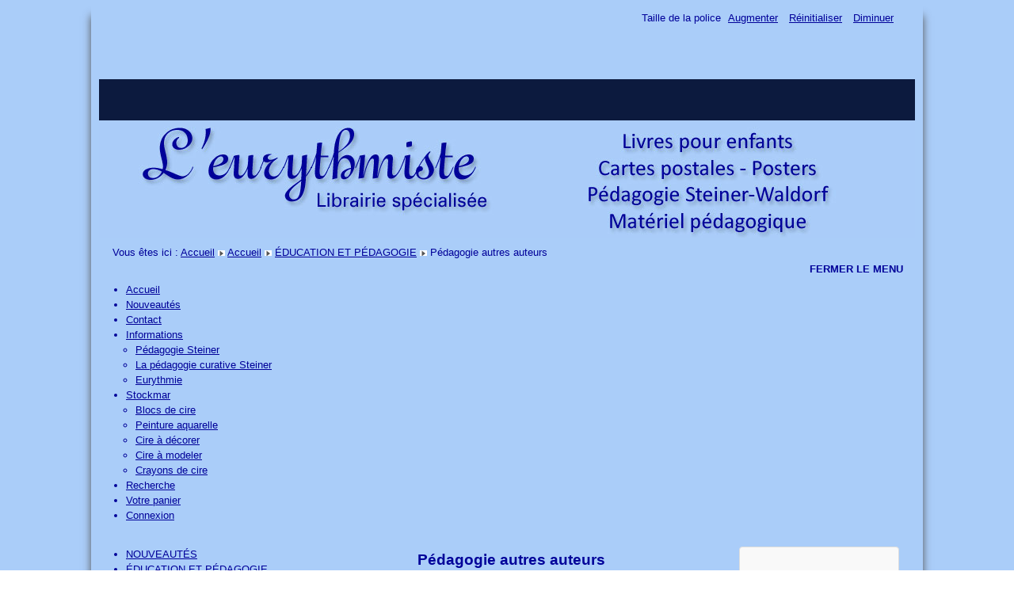

--- FILE ---
content_type: text/html; charset=utf-8
request_url: http://eurythmiste.be/index.php/homepage-2/manufacturer/triskel/education-et-pedagogie/pedagogie-autres-auteurs/by,%60p%60.product_sku/results,41-50?keyword=
body_size: 9572
content:
<!DOCTYPE html>
<html lang="fr-fr" dir="ltr">
	<head>
		<meta name="viewport" content="width=device-width, initial-scale=1.0, maximum-scale=3.0, user-scalable=yes"/>
		<meta name="HandheldFriendly" content="true" />
		<meta name="apple-mobile-web-app-capable" content="YES" />
		<meta charset="utf-8" />
	<base href="http://eurythmiste.be/index.php/homepage-2/manufacturer/triskel/education-et-pedagogie/pedagogie-autres-auteurs/by,%60p%60.product_sku/results,41-50" />
	<meta name="title" content="Pédagogie autres auteurs" />
	<meta name="description" content="Pédagogie autres auteurs. Lire plus" />
	<meta name="generator" content="MYOB" />
	<title>Pédagogie autres auteurs</title>
	<link href="http://eurythmiste.be/index.php/homepage-2/manufacturer/triskel/education-et-pedagogie/pedagogie-autres-auteurs" rel="canonical" />
	<link href="/templates/beez3/favicon.ico" rel="shortcut icon" type="image/vnd.microsoft.icon" />
	<link href="/templates/beez3/html/com_virtuemart/assets/css/vm-ltr-common.css?vmver=0448d521" rel="stylesheet" />
	<link href="/templates/beez3/html/com_virtuemart/assets/css/vm-ltr-site.css?vmver=0448d521" rel="stylesheet" />
	<link href="/templates/beez3/html/com_virtuemart/assets/css/chosen.css?vmver=0448d521" rel="stylesheet" />
	<link href="/templates/beez3/html/com_virtuemart/assets/css/facebox.css?vmver=0448d521" rel="stylesheet" />
	<link href="/plugins/system/jce/css/content.css?badb4208be409b1335b815dde676300e" rel="stylesheet" />
	<link href="/templates/system/css/system.css?c53ed77d9bf60a75895e4cc8e51f44a3" rel="stylesheet" />
	<link href="/templates/beez3/css/position.css?c53ed77d9bf60a75895e4cc8e51f44a3" rel="stylesheet" />
	<link href="/templates/beez3/css/layout.css?c53ed77d9bf60a75895e4cc8e51f44a3" rel="stylesheet" />
	<link href="/templates/beez3/css/print.css?c53ed77d9bf60a75895e4cc8e51f44a3" rel="stylesheet" media="print" />
	<link href="/templates/beez3/css/general.css?c53ed77d9bf60a75895e4cc8e51f44a3" rel="stylesheet" />
	<link href="/templates/beez3/css/personal.css?c53ed77d9bf60a75895e4cc8e51f44a3" rel="stylesheet" />
	<!--[if IE 7]><link href="/templates/beez3/css/ie7only.css?c53ed77d9bf60a75895e4cc8e51f44a3" rel="stylesheet" /><![endif]-->
	<link href="/modules/mod_maximenuck/themes/css3megamenu/css/maximenuck.php?monid=maximenuck104" rel="stylesheet" />
	<link href="/modules/mod_maximenuck/themes/css3megamenu/css/maximenuck.php?monid=maximenuck103" rel="stylesheet" />
	<style>
div#maximenuck104 .titreck-text {
	flex: 1;
}

div#maximenuck104 .maximenuck.rolloveritem  img {
	display: none !important;
}@media screen and (max-width: 640px) {#maximenuck104 .maximenumobiletogglericonck {display: block !important;font-size: 33px !important;text-align: right !important;padding-top: 10px !important;}#maximenuck104 .maximenumobiletogglerck + ul.maximenuck {display: none !important;}#maximenuck104 .maximenumobiletogglerck:checked + ul.maximenuck {display: block !important;}div#maximenuck104 .maximenuck-toggler-anchor {display: block;}}
@media screen and (max-width: 640px) {div#maximenuck104 ul.maximenuck li.maximenuck.nomobileck, div#maximenuck104 .maxipushdownck ul.maximenuck2 li.maximenuck.nomobileck { display: none !important; }
	div#maximenuck104.maximenuckh {
        height: auto !important;
    }
	
	div#maximenuck104.maximenuckh li.maxiFancybackground {
		display: none !important;
	}

    div#maximenuck104.maximenuckh ul:not(.noresponsive) {
        height: auto !important;
        padding-left: 0 !important;
        /*padding-right: 0 !important;*/
    }

    div#maximenuck104.maximenuckh ul:not(.noresponsive) li {
        float :none !important;
        width: 100% !important;
		box-sizing: border-box;
        /*padding-right: 0 !important;*/
		padding-left: 0 !important;
		padding-right: 0 !important;
        margin-right: 0 !important;
    }

    div#maximenuck104.maximenuckh ul:not(.noresponsive) li > div.floatck {
        width: 100% !important;
		box-sizing: border-box;
		right: 0 !important;
		left: 0 !important;
		margin-left: 0 !important;
		position: relative !important;
		/*display: none;
		height: auto !important;*/
    }
	
	div#maximenuck104.maximenuckh ul:not(.noresponsive) li:hover > div.floatck {
		position: relative !important;
		margin-left: 0 !important;
    }

    div#maximenuck104.maximenuckh ul:not(.noresponsive) div.floatck div.maximenuck2 {
        width: 100% !important;
    }

    div#maximenuck104.maximenuckh ul:not(.noresponsive) div.floatck div.floatck {
        width: 100% !important;
        margin: 20px 0 0 0 !important;
    }
	
	div#maximenuck104.maximenuckh ul:not(.noresponsive) div.floatck div.maxidrop-main {
        width: 100% !important;
    }

    div#maximenuck104.maximenuckh ul:not(.noresponsive) li.maximenucklogo img {
        display: block !important;
        margin-left: auto !important;
        margin-right: auto !important;
        float: none !important;
    }
	
	
	/* for vertical menu  */
	div#maximenuck104.maximenuckv {
        height: auto !important;
    }
	
	div#maximenuck104.maximenuckh li.maxiFancybackground {
		display: none !important;
	}

    div#maximenuck104.maximenuckv ul:not(.noresponsive) {
        height: auto !important;
        padding-left: 0 !important;
        /*padding-right: 0 !important;*/
    }

    div#maximenuck104.maximenuckv ul:not(.noresponsive) li {
        float :none !important;
        width: 100% !important;
        /*padding-right: 0 !important;*/
		padding-left: 0 !important;
        margin-right: 0 !important;
    }

    div#maximenuck104.maximenuckv ul:not(.noresponsive) li > div.floatck {
        width: 100% !important;
		right: 0 !important;
		margin-left: 0 !important;
		margin-top: 0 !important;
		position: relative !important;
		left: 0 !important;
		/*display: none;
		height: auto !important;*/
    }
	
	div#maximenuck104.maximenuckv ul:not(.noresponsive) li:hover > div.floatck {
		position: relative !important;
		margin-left: 0 !important;
    }

    div#maximenuck104.maximenuckv ul:not(.noresponsive) div.floatck div.maximenuck2 {
        width: 100% !important;
    }

    div#maximenuck104.maximenuckv ul:not(.noresponsive) div.floatck div.floatck {
        width: 100% !important;
        margin: 20px 0 0 0 !important;
    }
	
	div#maximenuck104.maximenuckv ul:not(.noresponsive) div.floatck div.maxidrop-main {
        width: 100% !important;
    }

    div#maximenuck104.maximenuckv ul:not(.noresponsive) li.maximenucklogo img {
        display: block !important;
        margin-left: auto !important;
        margin-right: auto !important;
        float: none !important;
    }
}
	
@media screen and (min-width: 641px) {
	div#maximenuck104 ul.maximenuck li.maximenuck.nodesktopck, div#maximenuck104 .maxipushdownck ul.maximenuck2 li.maximenuck.nodesktopck { display: none !important; }
}/*---------------------------------------------
---	 WCAG				                ---
----------------------------------------------*/
#maximenuck104.maximenuck-wcag-active .maximenuck-toggler-anchor ~ ul {
    display: block !important;
}

#maximenuck104 .maximenuck-toggler-anchor {
	height: 0;
	opacity: 0;
	overflow: hidden;
	display: none;
}div#maximenuck103 .titreck-text {
	flex: 1;
}

div#maximenuck103 .maximenuck.rolloveritem  img {
	display: none !important;
}@media screen and (max-width: 640px) {#maximenuck103 .maximenumobiletogglericonck {display: block !important;font-size: 33px !important;text-align: right !important;padding-top: 10px !important;}#maximenuck103 .maximenumobiletogglerck + ul.maximenuck {display: none !important;}#maximenuck103 .maximenumobiletogglerck:checked + ul.maximenuck {display: block !important;}div#maximenuck103 .maximenuck-toggler-anchor {display: block;}}
@media screen and (max-width: 640px) {div#maximenuck103 ul.maximenuck li.maximenuck.nomobileck, div#maximenuck103 .maxipushdownck ul.maximenuck2 li.maximenuck.nomobileck { display: none !important; }
	div#maximenuck103.maximenuckh {
        height: auto !important;
    }
	
	div#maximenuck103.maximenuckh li.maxiFancybackground {
		display: none !important;
	}

    div#maximenuck103.maximenuckh ul:not(.noresponsive) {
        height: auto !important;
        padding-left: 0 !important;
        /*padding-right: 0 !important;*/
    }

    div#maximenuck103.maximenuckh ul:not(.noresponsive) li {
        float :none !important;
        width: 100% !important;
		box-sizing: border-box;
        /*padding-right: 0 !important;*/
		padding-left: 0 !important;
		padding-right: 0 !important;
        margin-right: 0 !important;
    }

    div#maximenuck103.maximenuckh ul:not(.noresponsive) li > div.floatck {
        width: 100% !important;
		box-sizing: border-box;
		right: 0 !important;
		left: 0 !important;
		margin-left: 0 !important;
		position: relative !important;
		/*display: none;
		height: auto !important;*/
    }
	
	div#maximenuck103.maximenuckh ul:not(.noresponsive) li:hover > div.floatck {
		position: relative !important;
		margin-left: 0 !important;
    }

    div#maximenuck103.maximenuckh ul:not(.noresponsive) div.floatck div.maximenuck2 {
        width: 100% !important;
    }

    div#maximenuck103.maximenuckh ul:not(.noresponsive) div.floatck div.floatck {
        width: 100% !important;
        margin: 20px 0 0 0 !important;
    }
	
	div#maximenuck103.maximenuckh ul:not(.noresponsive) div.floatck div.maxidrop-main {
        width: 100% !important;
    }

    div#maximenuck103.maximenuckh ul:not(.noresponsive) li.maximenucklogo img {
        display: block !important;
        margin-left: auto !important;
        margin-right: auto !important;
        float: none !important;
    }
	
	
	/* for vertical menu  */
	div#maximenuck103.maximenuckv {
        height: auto !important;
    }
	
	div#maximenuck103.maximenuckh li.maxiFancybackground {
		display: none !important;
	}

    div#maximenuck103.maximenuckv ul:not(.noresponsive) {
        height: auto !important;
        padding-left: 0 !important;
        /*padding-right: 0 !important;*/
    }

    div#maximenuck103.maximenuckv ul:not(.noresponsive) li {
        float :none !important;
        width: 100% !important;
        /*padding-right: 0 !important;*/
		padding-left: 0 !important;
        margin-right: 0 !important;
    }

    div#maximenuck103.maximenuckv ul:not(.noresponsive) li > div.floatck {
        width: 100% !important;
		right: 0 !important;
		margin-left: 0 !important;
		margin-top: 0 !important;
		position: relative !important;
		left: 0 !important;
		/*display: none;
		height: auto !important;*/
    }
	
	div#maximenuck103.maximenuckv ul:not(.noresponsive) li:hover > div.floatck {
		position: relative !important;
		margin-left: 0 !important;
    }

    div#maximenuck103.maximenuckv ul:not(.noresponsive) div.floatck div.maximenuck2 {
        width: 100% !important;
    }

    div#maximenuck103.maximenuckv ul:not(.noresponsive) div.floatck div.floatck {
        width: 100% !important;
        margin: 20px 0 0 0 !important;
    }
	
	div#maximenuck103.maximenuckv ul:not(.noresponsive) div.floatck div.maxidrop-main {
        width: 100% !important;
    }

    div#maximenuck103.maximenuckv ul:not(.noresponsive) li.maximenucklogo img {
        display: block !important;
        margin-left: auto !important;
        margin-right: auto !important;
        float: none !important;
    }
}
	
@media screen and (min-width: 641px) {
	div#maximenuck103 ul.maximenuck li.maximenuck.nodesktopck, div#maximenuck103 .maxipushdownck ul.maximenuck2 li.maximenuck.nodesktopck { display: none !important; }
}/*---------------------------------------------
---	 WCAG				                ---
----------------------------------------------*/
#maximenuck103.maximenuck-wcag-active .maximenuck-toggler-anchor ~ ul {
    display: block !important;
}

#maximenuck103 .maximenuck-toggler-anchor {
	height: 0;
	opacity: 0;
	overflow: hidden;
	display: none;
}
	</style>
	<script type="application/json" class="joomla-script-options new">{"csrf.token":"0823936dba3b6c61c63e36deb31b2e28","system.paths":{"root":"","base":""},"joomla.jtext":{"TPL_BEEZ3_ALTOPEN":"est ouvert","TPL_BEEZ3_ALTCLOSE":"est ferm\u00e9","TPL_BEEZ3_TEXTRIGHTOPEN":"Ouvrir le menu","TPL_BEEZ3_TEXTRIGHTCLOSE":"Fermer le menu","TPL_BEEZ3_FONTSIZE":"Taille de la police","TPL_BEEZ3_BIGGER":"Augmenter","TPL_BEEZ3_RESET":"R\u00e9initialiser","TPL_BEEZ3_SMALLER":"Diminuer","TPL_BEEZ3_INCREASE_SIZE":"Augmenter la taille","TPL_BEEZ3_REVERT_STYLES_TO_DEFAULT":"Revenir aux styles par d\u00e9faut","TPL_BEEZ3_DECREASE_SIZE":"R\u00e9duire la taille","TPL_BEEZ3_OPENMENU":"Afficher le menu","TPL_BEEZ3_CLOSEMENU":"Masquer le menu"},"system.keepalive":{"interval":840000,"uri":"\/index.php\/component\/ajax\/?format=json"}}</script>
	<script src="/media/jui/js/jquery.min.js?c53ed77d9bf60a75895e4cc8e51f44a3"></script>
	<script src="/media/jui/js/jquery-noconflict.js?c53ed77d9bf60a75895e4cc8e51f44a3"></script>
	<script src="/media/jui/js/jquery-migrate.min.js?c53ed77d9bf60a75895e4cc8e51f44a3"></script>
	<script src="/templates/beez3/html/com_virtuemart/assets/js/jquery-ui.min.js?vmver=1.9.2"></script>
	<script src="/templates/beez3/html/com_virtuemart/assets/js/jquery.ui.autocomplete.html.js"></script>
	<script src="/templates/beez3/html/com_virtuemart/assets/js/jquery.noconflict.js" async></script>
	<script src="/templates/beez3/html/com_virtuemart/assets/js/vmsite.js?vmver=0448d521"></script>
	<script src="/templates/beez3/html/com_virtuemart/assets/js/chosen.jquery.min.js?vmver=0448d521"></script>
	<script src="/templates/beez3/html/com_virtuemart/assets/js/vmprices.js?vmver=0448d521"></script>
	<script src="/templates/beez3/html/com_virtuemart/assets/js/facebox.js" defer></script>
	<script src="/templates/beez3/html/com_virtuemart/assets/js/dynupdate.js?vmver=0448d521"></script>
	<script src="/media/system/js/mootools-core.js?c53ed77d9bf60a75895e4cc8e51f44a3"></script>
	<script src="/media/system/js/core.js?c53ed77d9bf60a75895e4cc8e51f44a3"></script>
	<script src="/media/system/js/mootools-more.js?c53ed77d9bf60a75895e4cc8e51f44a3"></script>
	<script src="/media/jui/js/bootstrap.min.js?c53ed77d9bf60a75895e4cc8e51f44a3"></script>
	<script src="/templates/beez3/javascript/md_stylechanger.js?c53ed77d9bf60a75895e4cc8e51f44a3"></script>
	<script src="/templates/beez3/javascript/hide.js?c53ed77d9bf60a75895e4cc8e51f44a3"></script>
	<script src="/templates/beez3/javascript/respond.src.js?c53ed77d9bf60a75895e4cc8e51f44a3"></script>
	<script src="/templates/beez3/javascript/template.js?c53ed77d9bf60a75895e4cc8e51f44a3"></script>
	<!--[if lt IE 9]><script src="/media/jui/js/html5.js?c53ed77d9bf60a75895e4cc8e51f44a3"></script><![endif]-->
	<!--[if lt IE 9]><script src="/media/system/js/polyfill.event.js?c53ed77d9bf60a75895e4cc8e51f44a3"></script><![endif]-->
	<script src="/media/system/js/keepalive.js?c53ed77d9bf60a75895e4cc8e51f44a3"></script>
	<script src="/modules/mod_virtuemart_cart/assets/js/update_cart.js?vmver=0448d521"></script>
	<script src="/modules/mod_maximenuck/assets/maximenuck.min.js"></script>
	<script>
//<![CDATA[ 
if (typeof Virtuemart === "undefined"){
	var Virtuemart = {};}
var vmSiteurl = 'http://www.eurythmiste.be/' ;
Virtuemart.vmSiteurl = vmSiteurl;
var vmLang = '&lang=fr';
Virtuemart.vmLang = vmLang; 
var vmLangTag = 'fr';
Virtuemart.vmLangTag = vmLangTag;
var Itemid = '&Itemid=530';
Virtuemart.addtocart_popup = "1" ; 
var vmCartError = Virtuemart.vmCartError = "Une erreur est survenue pendant la mise à jour de votre panier";
var vmCartText = '%2$s %1$s a (ont) été ajouté(s) à votre panier' ;
usefancy = false; //]]>

	var big        = '72%';
	var small      = '53%';
	var bildauf    = '/templates/beez3/images/plus.png';
	var bildzu     = '/templates/beez3/images/minus.png';
	var rightopen  = 'Ouvrir le menu';
	var rightclose = 'Fermer le menu';
	var altopen    = 'est ouvert';
	var altclose   = 'est fermé';
jQuery(document).ready(function(){new Maximenuck('#maximenuck104', {fxtransition : 'linear',dureeIn : 0,dureeOut : 500,menuID : 'maximenuck104',testoverflow : '0',orientation : 'vertical',behavior : 'mouseover',opentype : 'noeffect',offcanvaswidth : '300px',offcanvasbacktext : 'Retour',fxdirection : 'normal',directionoffset1 : '30',directionoffset2 : '30',showactivesubitems : '0',ismobile : 0,menuposition : '0',effecttype : 'dropdown',topfixedeffect : '1',topfixedoffset : '',clickclose : '0',closeclickoutside : '0',fxduration : 300});});jQuery(document).ready(function(){new Maximenuck('#maximenuck103', {fxtransition : 'linear',dureeIn : 0,dureeOut : 500,menuID : 'maximenuck103',testoverflow : '1',orientation : 'horizontal',behavior : 'mouseover',opentype : 'open',offcanvaswidth : '300px',offcanvasbacktext : 'Retour',fxdirection : 'normal',directionoffset1 : '30',directionoffset2 : '30',showactivesubitems : '0',ismobile : 0,menuposition : '0',effecttype : 'dropdown',topfixedeffect : '1',topfixedoffset : '',clickclose : '0',closeclickoutside : '0',fxduration : 300});});jQuery(document).ready(function(){new FancyMaximenuck('#maximenuck103', {fancyTransition : 'linear',fancyDuree : 500});});
	</script>

	</head>
	<body id="shadow">
		<div id="all">
			<div id="back">
				<header id="header">
					<div class="logoheader">
						<h1 id="logo">
																			eurythmiste.be												<span class="header1">
												</span></h1>
					</div><!-- end logoheader -->
					<ul class="skiplinks">
						<li><a href="#main" class="u2">Aller au contenu</a></li>
						<li><a href="#nav" class="u2">Aller au menu principal et à l'identification</a></li>
													<li><a href="#right" class="u2">Aller aux informations additionnelles</a></li>
											</ul>
					<h2 class="unseen">Navigation de recherche</h2>
					<h3 class="unseen">Navigation</h3>
					
					<div id="line">
						<div id="fontsize"></div>
						<h3 class="unseen">Recherche</h3>
						
					</div> <!-- end line -->
				</header><!-- end header -->
				<div id="contentarea2">
					<div id="breadcrumbs">
						
<div class = "breadcrumbs">
<span class="showHere">Vous êtes ici : </span><a href="/index.php" class="pathway">Accueil</a> <img src="/templates/beez3/images/system/arrow.png" alt="" /> <a href="/index.php/homepage-2" class="pathway">Accueil</a> <img src="/templates/beez3/images/system/arrow.png" alt="" /> <a href="/index.php/homepage-2/education-et-pedagogie" class="pathway">ÉDUCATION ET PÉDAGOGIE</a> <img src="/templates/beez3/images/system/arrow.png" alt="" /> <span>Pédagogie autres auteurs</span></div>
<!-- debut Maximenu CK -->
	<div class="maximenuckh ltr" id="maximenuck103" style="z-index:10;">
			<label for="maximenuck103-maximenumobiletogglerck" class="maximenumobiletogglericonck" style="display:none;">&#x2261;</label><a href="#" class="maximenuck-toggler-anchor" aria-label="Open menu" >Open menu</a><input id="maximenuck103-maximenumobiletogglerck" class="maximenumobiletogglerck" type="checkbox" style="display:none;"/>			<ul class=" maximenuck">
				<li data-level="1" class="maximenuck item530 current active first level1 " style="z-index : 12000;" ><a  data-hover="Accueil" class="maximenuck " href="/index.php/homepage-2"><span class="titreck"  data-hover="Accueil"><span class="titreck-text"><span class="titreck-title">Accueil</span></span></span></a>
		</li><li data-level="1" class="maximenuck item500 level1 " style="z-index : 11999;" ><a  data-hover="Nouveautés" class="maximenuck " href="/index.php/nouveautes"><span class="titreck"  data-hover="Nouveautés"><span class="titreck-text"><span class="titreck-title">Nouveautés</span></span></span></a>
		</li><li data-level="1" class="maximenuck item505 level1 " style="z-index : 11998;" ><a  data-hover="Contact" class="maximenuck " href="/index.php/contact"><span class="titreck"  data-hover="Contact"><span class="titreck-text"><span class="titreck-title">Contact</span></span></span></a>
		</li><li data-level="1" class="maximenuck item524 parent level1 " style="z-index : 11997;" ><a  data-hover="Informations" class="maximenuck " href="/index.php/informations-2"><span class="titreck"  data-hover="Informations"><span class="titreck-text"><span class="titreck-title">Informations</span></span></span></a>
	<div class="floatck" style=""><div class="maxidrop-main" style=""><div class="maximenuck2 first " >
	<ul class="maximenuck2"><li data-level="2" class="maximenuck item525 first level2 " style="z-index : 11996;" ><a  data-hover="Pédagogie Steiner" class="maximenuck " href="/index.php/informations-2/pedagogie-steiner"><span class="titreck"  data-hover="Pédagogie Steiner"><span class="titreck-text"><span class="titreck-title">Pédagogie Steiner</span></span></span></a>
		</li><li data-level="2" class="maximenuck item529 level2 " style="z-index : 11995;" ><a  data-hover="La pédagogie curative Steiner" class="maximenuck " href="/index.php/informations-2/la-pedagogie-curative-steiner"><span class="titreck"  data-hover="La pédagogie curative Steiner"><span class="titreck-text"><span class="titreck-title">La pédagogie curative Steiner</span></span></span></a>
		</li><li data-level="2" class="maximenuck item527 last level2 " style="z-index : 11994;" ><a  data-hover="Eurythmie" class="maximenuck " href="/index.php/informations-2/eurythmie"><span class="titreck"  data-hover="Eurythmie"><span class="titreck-text"><span class="titreck-title">Eurythmie</span></span></span></a>
	</li>
	</ul>
	</div></div></div>
	</li><li data-level="1" class="maximenuck item501 parent level1 " style="z-index : 11993;" ><a  data-hover="Stockmar" class="maximenuck " href="/index.php/produits-stockmar"><span class="titreck"  data-hover="Stockmar"><span class="titreck-text"><span class="titreck-title">Stockmar</span></span></span></a>
	<div class="floatck" style=""><div class="maxidrop-main" style=""><div class="maximenuck2 first " >
	<ul class="maximenuck2"><li data-level="2" class="maximenuck item517 first level2 " style="z-index : 11992;" ><a  data-hover="Blocs de cire" class="maximenuck " href="/index.php/produits-stockmar/blocs-de-cire"><span class="titreck"  data-hover="Blocs de cire"><span class="titreck-text"><span class="titreck-title">Blocs de cire</span></span></span></a>
		</li><li data-level="2" class="maximenuck item542 level2 " style="z-index : 11991;" ><a  data-hover="Peinture aquarelle" class="maximenuck " href="/index.php/produits-stockmar/peinture-aquarelle"><span class="titreck"  data-hover="Peinture aquarelle"><span class="titreck-text"><span class="titreck-title">Peinture aquarelle</span></span></span></a>
		</li><li data-level="2" class="maximenuck item541 level2 " style="z-index : 11990;" ><a  data-hover="Cire à décorer" class="maximenuck " href="/index.php/produits-stockmar/cire-a-decorer"><span class="titreck"  data-hover="Cire à décorer"><span class="titreck-text"><span class="titreck-title">Cire à décorer</span></span></span></a>
		</li><li data-level="2" class="maximenuck item540 level2 " style="z-index : 11989;" ><a  data-hover="Cire à modeler" class="maximenuck " href="/index.php/produits-stockmar/cire-a-modeler"><span class="titreck"  data-hover="Cire à modeler"><span class="titreck-text"><span class="titreck-title">Cire à modeler</span></span></span></a>
		</li><li data-level="2" class="maximenuck item539 last level2 " style="z-index : 11988;" ><a  data-hover="Crayons de cire" class="maximenuck " href="/index.php/produits-stockmar/crayons-de-cire"><span class="titreck"  data-hover="Crayons de cire"><span class="titreck-text"><span class="titreck-title">Crayons de cire</span></span></span></a>
	</li>
	</ul>
	</div></div></div>
	</li><li data-level="1" class="maximenuck item519 level1 " style="z-index : 11987;" ><a  data-hover="Recherche" class="maximenuck " href="/index.php/recherche"><span class="titreck"  data-hover="Recherche"><span class="titreck-text"><span class="titreck-title">Recherche</span></span></span></a>
		</li><li data-level="1" class="maximenuck item518 level1 " style="z-index : 11986;" ><a  data-hover="Votre panier" class="maximenuck " href="/index.php/panier"><span class="titreck"  data-hover="Votre panier"><span class="titreck-text"><span class="titreck-title">Votre panier</span></span></span></a>
		</li><li data-level="1" class="maximenuck item554 last level1 " style="z-index : 11985;" ><a  data-hover="Connexion" class="maximenuck " href="/index.php/connection"><span class="titreck"  data-hover="Connexion"><span class="titreck-text"><span class="titreck-title">Connexion</span></span></span></a></li>            </ul>
    </div>
    <!-- fin maximenuCK -->

					</div>

											<nav class="left1 " id="nav">
									<div class="moduletable">
				<!-- debut Maximenu CK -->
	<div class="maximenuckv ltr" id="maximenuck104" style="z-index:10;">
			<label for="maximenuck104-maximenumobiletogglerck" class="maximenumobiletogglericonck" style="display:none;">&#x2261;</label><a href="#" class="maximenuck-toggler-anchor" aria-label="Open menu" >Open menu</a><input id="maximenuck104-maximenumobiletogglerck" class="maximenumobiletogglerck" type="checkbox" style="display:none;"/>			<ul class=" maximenuck">
				<li data-level="1" class="maximenuck item108 level1 " style="z-index : 12000;" ><a  data-hover="NOUVEAUTÉS" class="maximenuck " href="/index.php/nouveautes"><span class="titreck"  data-hover="NOUVEAUTÉS"><span class="titreck-text"><span class="titreck-title">NOUVEAUTÉS</span></span></span></a>
		</li><li data-level="1" class="maximenuck item16 active parent level1 " style="z-index : 11999;" ><a  data-hover="ÉDUCATION ET PÉDAGOGIE" class="maximenuck " href="/index.php/homepage-2/education-et-pedagogie"><span class="titreck"  data-hover="ÉDUCATION ET PÉDAGOGIE"><span class="titreck-text"><span class="titreck-title">ÉDUCATION ET PÉDAGOGIE</span></span></span></a>
	<div class="floatck" ><div class="maxidrop-main" ><div class="maximenuck2 first " >
	<ul class="maximenuck2"><li data-level="2" class="maximenuck item61 level2 " style="z-index : 11998;" ><a  data-hover="Conférences et ouvrages de R. Steiner" class="maximenuck " href="/index.php/homepage-2/education-et-pedagogie/conferences-et-ouvrages-de-r-steiner"><span class="titreck"  data-hover="Conférences et ouvrages de R. Steiner"><span class="titreck-text"><span class="titreck-title">Conférences et ouvrages de R. Steiner</span></span></span></a>
		</li><li data-level="2" class="maximenuck item237 level2 " style="z-index : 11997;" ><a  data-hover="Collection mise en pratique" class="maximenuck " href="/index.php/homepage-2/education-et-pedagogie/collection-mise-en-pratique"><span class="titreck"  data-hover="Collection mise en pratique"><span class="titreck-text"><span class="titreck-title">Collection mise en pratique</span></span></span></a>
		</li><li data-level="2" class="maximenuck item62 active current level2 " style="z-index : 11996;" ><a  data-hover="Pédagogie autres auteurs" class="maximenuck " href="/index.php/homepage-2/education-et-pedagogie/pedagogie-autres-auteurs"><span class="titreck"  data-hover="Pédagogie autres auteurs"><span class="titreck-text"><span class="titreck-title">Pédagogie autres auteurs</span></span></span></a>
		</li><li data-level="2" class="maximenuck item63 level2 " style="z-index : 11995;" ><a  data-hover="Adolescence" class="maximenuck " href="/index.php/homepage-2/education-et-pedagogie/adolescence"><span class="titreck"  data-hover="Adolescence"><span class="titreck-text"><span class="titreck-title">Adolescence</span></span></span></a>
		</li><li data-level="2" class="maximenuck item64 level2 " style="z-index : 11994;" ><a  data-hover="Peinture - Dessin" class="maximenuck " href="/index.php/homepage-2/education-et-pedagogie/peinture-dessin"><span class="titreck"  data-hover="Peinture - Dessin"><span class="titreck-text"><span class="titreck-title">Peinture - Dessin</span></span></span></a>
		</li><li data-level="2" class="maximenuck item65 level2 " style="z-index : 11993;" ><a  data-hover="Travaux manuels et fêtes" class="maximenuck " href="/index.php/homepage-2/education-et-pedagogie/travaux-manuels-et-fetes"><span class="titreck"  data-hover="Travaux manuels et fêtes"><span class="titreck-text"><span class="titreck-title">Travaux manuels et fêtes</span></span></span></a>
		</li><li data-level="2" class="maximenuck item71 level2 " style="z-index : 11992;" ><a  data-hover="Dyslexie" class="maximenuck " href="/index.php/homepage-2/education-et-pedagogie/dyslexie"><span class="titreck"  data-hover="Dyslexie"><span class="titreck-text"><span class="titreck-title">Dyslexie</span></span></span></a>
		</li><li data-level="2" class="maximenuck item125 level2 " style="z-index : 11991;" ><a  data-hover="Jeux - Jouets" class="maximenuck " href="/index.php/homepage-2/education-et-pedagogie/jeux-jouets"><span class="titreck"  data-hover="Jeux - Jouets"><span class="titreck-text"><span class="titreck-title">Jeux - Jouets</span></span></span></a>
		</li><li data-level="2" class="maximenuck item60 level2 " style="z-index : 11990;" ><a  data-hover="Livres d\'introduction" class="maximenuck " href="/index.php/homepage-2/education-et-pedagogie/livres-d-introduction"><span class="titreck"  data-hover="Livres d\'introduction"><span class="titreck-text"><span class="titreck-title">Livres d'introduction</span></span></span></a>
		</li><li data-level="2" class="maximenuck item207 level2 " style="z-index : 11989;" ><a  data-hover="Mathématiques - Géométrie" class="maximenuck " href="/index.php/homepage-2/education-et-pedagogie/mathématiques-géométrie"><span class="titreck"  data-hover="Mathématiques - Géométrie"><span class="titreck-text"><span class="titreck-title">Mathématiques - Géométrie</span></span></span></a>
		</li><li data-level="2" class="maximenuck item224 level2 " style="z-index : 11988;" ><a  data-hover="Dessin de formes" class="maximenuck " href="/index.php/homepage-2/education-et-pedagogie/dessin-de-forme"><span class="titreck"  data-hover="Dessin de formes"><span class="titreck-text"><span class="titreck-title">Dessin de formes</span></span></span></a>
		</li><li data-level="2" class="maximenuck item197 level2 " style="z-index : 11987;" ><a  data-hover="Gymnastique Bothmer" class="maximenuck " href="/index.php/homepage-2/education-et-pedagogie/gymnastique-bothmer"><span class="titreck"  data-hover="Gymnastique Bothmer"><span class="titreck-text"><span class="titreck-title">Gymnastique Bothmer</span></span></span></a>
		</li><li data-level="2" class="maximenuck item201 level2 " style="z-index : 11986;" ><a  data-hover="De 0 à 3 ans" class="maximenuck " href="/index.php/homepage-2/education-et-pedagogie/de-0-à-3-ans"><span class="titreck"  data-hover="De 0 à 3 ans"><span class="titreck-text"><span class="titreck-title">De 0 à 3 ans</span></span></span></a>
		</li><li data-level="2" class="maximenuck item32 level2 " style="z-index : 11985;" ><a  data-hover="Pédagogie curative et sociothérapie" class="maximenuck " href="/index.php/homepage-2/education-et-pedagogie/pedagogie-curative-et-sociotherapie"><span class="titreck"  data-hover="Pédagogie curative et sociothérapie"><span class="titreck-text"><span class="titreck-title">Pédagogie curative et sociothérapie</span></span></span></a>
		</li><li data-level="2" class="maximenuck item183 level2 " style="z-index : 11984;" ><a  data-hover="De l\'ancienne école à la nouvelle" class="maximenuck " href="/index.php/homepage-2/education-et-pedagogie/de-lancienne-école-à-la-nouvelle"><span class="titreck"  data-hover="De l\'ancienne école à la nouvelle"><span class="titreck-text"><span class="titreck-title">De l'ancienne école à la nouvelle</span></span></span></a>
		</li><li data-level="2" class="maximenuck item173 level2 " style="z-index : 11983;" ><a  data-hover="Revues Sentiers" class="maximenuck " href="/index.php/homepage-2/education-et-pedagogie/revues-sentiers"><span class="titreck"  data-hover="Revues Sentiers"><span class="titreck-text"><span class="titreck-title">Revues Sentiers</span></span></span></a>
		</li><li data-level="2" class="maximenuck item199 level2 " style="z-index : 11982;" ><a  data-hover="Ressources pédagogiques" class="maximenuck " href="/index.php/action-speciale-profs"><span class="titreck"  data-hover="Ressources pédagogiques"><span class="titreck-text"><span class="titreck-title">Ressources pédagogiques</span></span></span></a>
	</li>
	</ul>
	</div></div></div>
	</li><li data-level="1" class="maximenuck item7 parent level1 " style="z-index : 11981;" ><a  data-hover="LIVRES POUR ENFANTS" class="maximenuck " href="/index.php/livres-pour-enfants"><span class="titreck"  data-hover="LIVRES POUR ENFANTS"><span class="titreck-text"><span class="titreck-title">LIVRES POUR ENFANTS</span></span></span></a>
	<div class="floatck" ><div class="maxidrop-main" ><div class="maximenuck2 first " >
	<ul class="maximenuck2"><li data-level="2" class="maximenuck item58 level2 " style="z-index : 11980;" ><a  data-hover="Avant sept ans" class="maximenuck " href="/index.php/livres-pour-enfants/avant-7-ans"><span class="titreck"  data-hover="Avant sept ans"><span class="titreck-text"><span class="titreck-title">Avant sept ans</span></span></span></a>
		</li><li data-level="2" class="maximenuck item59 level2 " style="z-index : 11979;" ><a  data-hover="Livres de lecture" class="maximenuck " href="/index.php/livres-pour-enfants/livres-de-lecture"><span class="titreck"  data-hover="Livres de lecture"><span class="titreck-text"><span class="titreck-title">Livres de lecture</span></span></span></a>
		</li><li data-level="2" class="maximenuck item70 level2 " style="z-index : 11978;" ><a  data-hover="Noël" class="maximenuck " href="/index.php/livres-pour-enfants/noel"><span class="titreck"  data-hover="Noël"><span class="titreck-text"><span class="titreck-title">Noël</span></span></span></a>
		</li><li data-level="2" class="maximenuck item129 level2 " style="z-index : 11977;" ><a  data-hover="Plus de 12 ans" class="maximenuck " href="/index.php/livres-pour-enfants/129"><span class="titreck"  data-hover="Plus de 12 ans"><span class="titreck-text"><span class="titreck-title">Plus de 12 ans</span></span></span></a>
		</li><li data-level="2" class="maximenuck item135 level2 " style="z-index : 11976;" ><a  data-hover="Images tournantes" class="maximenuck " href="/index.php/livres-pour-enfants/images-tournantes"><span class="titreck"  data-hover="Images tournantes"><span class="titreck-text"><span class="titreck-title">Images tournantes</span></span></span></a>
		</li><li data-level="2" class="maximenuck item140 level2 " style="z-index : 11975;" ><a  data-hover="Contes" class="maximenuck " href="/index.php/livres-pour-enfants/140"><span class="titreck"  data-hover="Contes"><span class="titreck-text"><span class="titreck-title">Contes</span></span></span></a>
		</li><li data-level="2" class="maximenuck item54 level2 " style="z-index : 11974;" ><a  data-hover="Contes illustrés" class="maximenuck " href="/index.php/livres-pour-enfants/contes-illustres"><span class="titreck"  data-hover="Contes illustrés"><span class="titreck-text"><span class="titreck-title">Contes illustrés</span></span></span></a>
		</li><li data-level="2" class="maximenuck item128 level2 " style="z-index : 11973;" ><a  data-hover="Calendriers de l\'Avent" class="maximenuck " href="/index.php/livres-pour-enfants/128"><span class="titreck"  data-hover="Calendriers de l\'Avent"><span class="titreck-text"><span class="titreck-title">Calendriers de l'Avent</span></span></span></a>
		</li><li data-level="2" class="maximenuck item221 level2 " style="z-index : 11972;" ><a  data-hover="Livres avec traduction" class="maximenuck " href="/index.php/livres-pour-enfants/livres-avec-traduction"><span class="titreck"  data-hover="Livres avec traduction"><span class="titreck-text"><span class="titreck-title">Livres avec traduction</span></span></span></a>
		</li><li data-level="2" class="maximenuck item67 level2 " style="z-index : 11971;" ><a  data-hover="Nederlandstalig Kinderboeken" class="maximenuck " href="/index.php/livres-pour-enfants/nederlands-kinder"><span class="titreck"  data-hover="Nederlandstalig Kinderboeken"><span class="titreck-text"><span class="titreck-title">Nederlandstalig Kinderboeken</span></span></span></a>
		</li><li data-level="2" class="maximenuck item174 level2 " style="z-index : 11970;" ><a  data-hover="Livres à feuilles cartonnées" class="maximenuck " href="/index.php/livres-pour-enfants/livres-a-feuilles-cartonnees"><span class="titreck"  data-hover="Livres à feuilles cartonnées"><span class="titreck-text"><span class="titreck-title">Livres à feuilles cartonnées</span></span></span></a>
		</li><li data-level="2" class="maximenuck item175 level2 " style="z-index : 11969;" ><a  data-hover="Cartons à image tournante" class="maximenuck " href="/index.php/livres-pour-enfants/cartons-a-image-tournante"><span class="titreck"  data-hover="Cartons à image tournante"><span class="titreck-text"><span class="titreck-title">Cartons à image tournante</span></span></span></a>
	</li>
	</ul>
	</div></div></div>
	</li><li data-level="1" class="maximenuck item28 level1 " style="z-index : 11968;" ><a  data-hover="EURYTHMIE" class="maximenuck " href="/index.php/homepage-2/eurythmie"><span class="titreck"  data-hover="EURYTHMIE"><span class="titreck-text"><span class="titreck-title">EURYTHMIE</span></span></span></a>
		</li><li data-level="1" class="maximenuck item35 level1 " style="z-index : 11967;" ><a  data-hover="RUDOLF STEINER BIOGRAPHIES" class="maximenuck " href="/index.php/homepage-2/rudolf-steiner-biographies"><span class="titreck"  data-hover="RUDOLF STEINER BIOGRAPHIES"><span class="titreck-text"><span class="titreck-title">RUDOLF STEINER BIOGRAPHIES</span></span></span></a>
		</li><li data-level="1" class="maximenuck item123 level1 " style="z-index : 11966;" ><a  data-hover="DÉSTOCKAGE" class="maximenuck " href="/index.php/homepage-2/destockage"><span class="titreck"  data-hover="DÉSTOCKAGE"><span class="titreck-text"><span class="titreck-title">DÉSTOCKAGE</span></span></span></a>
		</li><li data-level="1" class="maximenuck item200 parent level1 " style="z-index : 11965;" ><a  data-hover="BOOKS IN ENGLISH" class="maximenuck " href="/index.php/homepage-2/books-in-english"><span class="titreck"  data-hover="BOOKS IN ENGLISH"><span class="titreck-text"><span class="titreck-title">BOOKS IN ENGLISH</span></span></span></a>
	<div class="floatck" ><div class="maxidrop-main" ><div class="maximenuck2 first " >
	<ul class="maximenuck2"><li data-level="2" class="maximenuck item206 level2 " style="z-index : 11964;" ><a  data-hover="Eurythmy" class="maximenuck " href="/index.php/homepage-2/books-in-english/eurythmy"><span class="titreck"  data-hover="Eurythmy"><span class="titreck-text"><span class="titreck-title">Eurythmy</span></span></span></a>
		</li><li data-level="2" class="maximenuck item202 level2 " style="z-index : 11963;" ><a  data-hover="Waldorf Education" class="maximenuck " href="/index.php/homepage-2/books-in-english/waldorf-education"><span class="titreck"  data-hover="Waldorf Education"><span class="titreck-text"><span class="titreck-title">Waldorf Education</span></span></span></a>
		</li><li data-level="2" class="maximenuck item204 level2 " style="z-index : 11962;" ><a  data-hover="Arts" class="maximenuck " href="/index.php/homepage-2/books-in-english/arts-1"><span class="titreck"  data-hover="Arts"><span class="titreck-text"><span class="titreck-title">Arts</span></span></span></a>
	</li>
	</ul>
	</div></div></div>
	</li><li data-level="1" class="maximenuck item9 parent level1 " style="z-index : 11961;" ><a  data-hover="PRODUITS STOCKMAR" class="maximenuck " href="/index.php/produits-stockmar"><span class="titreck"  data-hover="PRODUITS STOCKMAR"><span class="titreck-text"><span class="titreck-title">PRODUITS STOCKMAR</span></span></span></a>
	<div class="floatck" ><div class="maxidrop-main" ><div class="maximenuck2 first " >
	<ul class="maximenuck2"><li data-level="2" class="maximenuck item10 level2 " style="z-index : 11960;" ><a  data-hover="Blocs de cire" class="maximenuck " href="/index.php/produits-stockmar/blocs-de-cire"><span class="titreck"  data-hover="Blocs de cire"><span class="titreck-text"><span class="titreck-title">Blocs de cire</span></span></span></a>
		</li><li data-level="2" class="maximenuck item11 level2 " style="z-index : 11959;" ><a  data-hover="Crayons de cire" class="maximenuck " href="/index.php/produits-stockmar/crayons-de-cire"><span class="titreck"  data-hover="Crayons de cire"><span class="titreck-text"><span class="titreck-title">Crayons de cire</span></span></span></a>
		</li><li data-level="2" class="maximenuck item12 level2 " style="z-index : 11958;" ><a  data-hover="Cire à modeler" class="maximenuck " href="/index.php/produits-stockmar/cire-a-modeler"><span class="titreck"  data-hover="Cire à modeler"><span class="titreck-text"><span class="titreck-title">Cire à modeler</span></span></span></a>
		</li><li data-level="2" class="maximenuck item13 level2 " style="z-index : 11957;" ><a  data-hover="Cire à décorer" class="maximenuck " href="/index.php/produits-stockmar/cire-a-decorer"><span class="titreck"  data-hover="Cire à décorer"><span class="titreck-text"><span class="titreck-title">Cire à décorer</span></span></span></a>
		</li><li data-level="2" class="maximenuck item14 level2 " style="z-index : 11956;" ><a  data-hover="Peinture aquarelle" class="maximenuck " href="/index.php/produits-stockmar/peinture-aquarelle"><span class="titreck"  data-hover="Peinture aquarelle"><span class="titreck-text"><span class="titreck-title">Peinture aquarelle</span></span></span></a>
		</li><li data-level="2" class="maximenuck item170 level2 " style="z-index : 11955;" ><a  data-hover="Crayons de couleur" class="maximenuck " href="/index.php/produits-stockmar/crayons-de-couleur"><span class="titreck"  data-hover="Crayons de couleur"><span class="titreck-text"><span class="titreck-title">Crayons de couleur</span></span></span></a>
	</li>
	</ul>
	</div></div></div>
	</li><li data-level="1" class="maximenuck item138 parent level1 " style="z-index : 11954;" ><a  data-hover="CARTES - POSTALES et POSTERS" class="maximenuck " href="/index.php/homepage-2/cartes"><span class="titreck"  data-hover="CARTES - POSTALES et POSTERS"><span class="titreck-text"><span class="titreck-title">CARTES - POSTALES et POSTERS</span></span></span></a>
	<div class="floatck" ><div class="maxidrop-main" ><div class="maximenuck2 first " >
	<ul class="maximenuck2"><li data-level="2" class="maximenuck item141 level2 " style="z-index : 11953;" ><a  data-hover="Cartes postales" class="maximenuck " href="/index.php/homepage-2/cartes/141"><span class="titreck"  data-hover="Cartes postales"><span class="titreck-text"><span class="titreck-title">Cartes postales</span></span></span></a>
		</li><li data-level="2" class="maximenuck item184 level2 " style="z-index : 11952;" ><a  data-hover="Miniposter" class="maximenuck " href="/index.php/homepage-2/cartes/miniposter"><span class="titreck"  data-hover="Miniposter"><span class="titreck-text"><span class="titreck-title">Miniposter</span></span></span></a>
		</li><li data-level="2" class="maximenuck item185 level2 " style="z-index : 11951;" ><a  data-hover="Posters" class="maximenuck " href="/index.php/homepage-2/cartes/posters-1"><span class="titreck"  data-hover="Posters"><span class="titreck-text"><span class="titreck-title">Posters</span></span></span></a>
		</li><li data-level="2" class="maximenuck item188 level2 " style="z-index : 11950;" ><a  data-hover="Calendriers" class="maximenuck " href="/index.php/homepage-2/cartes/calendriers"><span class="titreck"  data-hover="Calendriers"><span class="titreck-text"><span class="titreck-title">Calendriers</span></span></span></a>
		</li><li data-level="2" class="maximenuck item196 level2 " style="z-index : 11949;" ><a  data-hover="Eurythmie" class="maximenuck " href="/index.php/homepage-2/cartes/eurythmie-1"><span class="titreck"  data-hover="Eurythmie"><span class="titreck-text"><span class="titreck-title">Eurythmie</span></span></span></a>
	</li>
	</ul>
	</div></div></div>
	</li><li data-level="1" class="maximenuck item168 level1 " style="z-index : 11948;" ><a  data-hover="Chèques livres" class="maximenuck " href="/index.php/homepage-2/cheques-livres-en-ligne"><span class="titreck"  data-hover="Chèques livres"><span class="titreck-text"><span class="titreck-title">Chèques livres</span></span></span></a>
		</li><li data-level="1" class="maximenuck item198 level1 " style="z-index : 11947;" ><a  data-hover="Livres d\'art" class="maximenuck " href="/index.php/homepage-2/livres-dart"><span class="titreck"  data-hover="Livres d\'art"><span class="titreck-text"><span class="titreck-title">Livres d'art</span></span></span></a>
		</li><li data-level="1" class="maximenuck item236 level1 " style="z-index : 11946;" ><a  data-hover="Iona" class="maximenuck " href="/index.php/homepage-2/iona"><span class="titreck"  data-hover="Iona"><span class="titreck-text"><span class="titreck-title">Iona</span></span></span></a></li>            </ul>
    </div>
    <!-- fin maximenuCK -->
</div>
	
							
							
						</nav><!-- end navi -->
					
					<div id="wrapper" >
						<div id="main">

							
							<div id="system-message-container">
	</div>

							 <div class="category-view"> <h2 class="titrecategorie">Pédagogie autres auteurs</h2>	
<div class="category_description">
	</div>
</div>

<!-- end browse-view --><script   id="updateChosen-js" type="text/javascript" >//<![CDATA[ 
if (typeof Virtuemart === "undefined")
	var Virtuemart = {};
	Virtuemart.updateChosenDropdownLayout = function() {
		var vm2string = {editImage: 'edit image',select_all_text: 'Tous sélectionner',select_some_options_text: 'Disponible pour tout', width: '100%'};
		jQuery("select.vm-chzn-select").chosen({enable_select_all: true,select_all_text : vm2string.select_all_text,select_some_options_text:vm2string.select_some_options_text,disable_search_threshold: 5, width:vm2string.width});
		//console.log("updateChosenDropdownLayout");
	}
	jQuery(document).ready( function() {
		Virtuemart.updateChosenDropdownLayout($);
	}); //]]>
</script><script   id="ready.vmprices-js" type="text/javascript" >//<![CDATA[ 
jQuery(document).ready(function($) {

		Virtuemart.product($("form.product"));
}); //]]>
</script><script   id="updDynamicListeners-js" type="text/javascript" >//<![CDATA[ 
jQuery(document).ready(function() { // GALT: Start listening for dynamic content update.
	// If template is aware of dynamic update and provided a variable let's
	// set-up the event listeners.
	if (typeof Virtuemart.containerSelector === 'undefined') { Virtuemart.containerSelector = '.category-view'; }
	if (typeof Virtuemart.container === 'undefined') { Virtuemart.container = jQuery(Virtuemart.containerSelector); }
	if (Virtuemart.container){
		Virtuemart.updateDynamicUpdateListeners();
	}
	
}); //]]>
</script><script   id="vm.hover-js" type="text/javascript" >//<![CDATA[ 
jQuery(document).ready(function () {
	jQuery('.orderlistcontainer').hover(
		function() { jQuery(this).find('.orderlist').stop().show()},
		function() { jQuery(this).find('.orderlist').stop().hide()}
	)
}); //]]>
</script>

						</div><!-- end main -->
					</div><!-- end wrapper -->

											<div id="close">
							<a href="#" onclick="auf('right')">
							<span id="bild">
								Fermer le menu							</span>
							</a>
						</div>

						<aside id="right">
							<h2 class="unseen">Informations supplémentaires</h2>
									<div class="moduletable_menu">
				<ul class="nav menu mod-list">
<li class="item-435 default"><a href="/index.php" >Accueil</a></li><li class="item-494"><a href="/index.php/livres-pour-enfants" >Livres pour enfants</a></li><li class="item-498"><a href="/index.php/cheques-livres" >CHÈQUES LIVRES</a></li><li class="item-499"><a href="/index.php/actu-des-ecoles-steiner" >Actu des écoles Steiner</a></li><li class="item-562"><a href="/index.php/action-speciale-profs" >Action spéciale profs</a></li><li class="item-573"><a href="/index.php/extraits-et-articles" target="_blank">Extraits et articles</a></li></ul>
</div>
			<div class="moduletable">
					<h3>Recherche</h3>
				<!--BEGIN Search Box -->
<form action="/index.php/results,1-24?search=true" method="get">
<div class="search">
	<input name="keyword" id="mod_virtuemart_search" maxlength="20" placeholder="Rechercher..." class="inputbox" type="text" size="20" /><input type="submit" value="Rechercher" class="button" onclick="this.form.keyword.focus();"/></div>
		<input type="hidden" name="limitstart" value="0" />
		<input type="hidden" name="option" value="com_virtuemart" />
		<input type="hidden" name="view" value="category" />
		<input type="hidden" name="virtuemart_category_id" value="0"/>

	  </form>

<!-- End Search Box --></div>
	
									<div class="moduletable">
					<h3>Votre panier</h3>
				
<!-- Virtuemart 2 Ajax Card -->
<div class="vmCartModule " id="vmCartModule">
	<div class="hiddencontainer" style=" display: none; ">
		<div class="vmcontainer">
			<div class="product_row">
				<span class="quantity"></span>&nbsp;x&nbsp;<span class="product_name"></span>

						<div class="customProductData"></div><br>
			</div>
		</div>
	</div>
	<div class="vm_cart_products">
		<div class="vmcontainer">

				</div>
	</div>

	<div class="total" style="float: right;">
			</div>

<div class="total_products">Panier Vide</div>
<div class="show_cart">
	</div>
<div style="clear:both;"></div>
<div class="payments-signin-button" ></div><noscript>
Veuillez patienter</noscript>
</div>

</div>
	
									<div class="moduletable">
					<h3>Connexion</h3>
				<form action="/index.php/homepage-2" method="post" id="login-form" >
<fieldset class="userdata">
<p id="form-login-username">
	<label for="modlgn-username">Identifiant</label>
	<input id="modlgn-username" type="text" name="username" class="inputbox"  size="18" />
</p>
<p id="form-login-password">
	<label for="modlgn-passwd">Mot de passe</label>
	<input id="modlgn-passwd" type="password" name="password" class="inputbox" size="18" />
</p>
	<p id="form-login-remember">
		<label for="modlgn-remember">Se souvenir de moi</label>
		<input id="modlgn-remember" type="checkbox" name="remember" class="inputbox" value="yes"/>
	</p>
<input type="submit" name="Submit" class="button" value="Connexion" />
<input type="hidden" name="option" value="com_users" />
<input type="hidden" name="task" value="user.login" />
<input type="hidden" name="return" value="[base64]" />
<input type="hidden" name="0823936dba3b6c61c63e36deb31b2e28" value="1" /><ul>
	<li>
		<a href="/index.php/component/users/?view=reset&amp;Itemid=435">
		Mot de passe oublié ?</a>
	</li>
	<li>
		<a href="/index.php/component/users/?view=remind&amp;Itemid=435">
		Identifiant oublié ?</a>
	</li>
			<li>
			<a href="/index.php/component/users/?view=registration&amp;Itemid=435">
			Créer un compte</a>
		</li>
	</ul>
</fieldset>
</form>
</div>
			<div class="moduletable">
					<h3>Bon à savoir</h3>
				

<div class="custom"  >
	<p>&nbsp;</p>
<p><a href="/index.php/component/users/?view=registration&amp;Itemid=435"><img src="/images/maj2018.jpg" alt="maj2018" /></a></p>
<p><a href="http://www.eurythmiste.info/sout/soutien.html" target="_blank" rel="noopener"><img src="/images/soutien1.jpg" alt="soutien1" /></a></p></div>
</div>
			<div class="moduletable">
					<h3>Á voir</h3>
				

<div class="custom"  >
	<p><a href="/index.php/homepage-2/cartes"><img src="/images/cartespostales3.jpg" alt="cartespostales3" /></a></p></div>
</div>
			<div class="moduletable">
					<h3>Suggestions</h3>
				<div class="vmgroup">

			<div class="vmproduct productdetails">
						<div class="product-container  width100 center">
				<div class="spacer">
					<a href="/index.php/nouveautes/cartes-postales-et-posters-detail" title="Cartes postales et posters"><img  class="featuredProductImage"  loading="lazy"  src="/images/stories/virtuemart/product/resized/cartespostales3small.jpg"  alt="cartespostales3"  /></a><div class="clear"></div>					<a href="/index.php/nouveautes/cartes-postales-et-posters-detail">Cartes postales et posters</a>        <div class="clear"></div><div class="productdetails"></div>				</div>
			</div>
					</div>
		<br style='clear:both;'/>

		</div></div>
	
						</aside><!-- end right -->
					
					
					<div class="wrap"></div>
				</div> <!-- end contentarea -->
			</div><!-- back -->
		</div><!-- all -->

		<div id="footer-outer">
							<div id="footer-inner" >

					<div id="bottom">
						<div class="box box1"> 		<div class="moduletable_menu">
					<h3>Informations diverses</h3>
				<ul class="nav menu mod-list">
<li class="item-532"><a href="/index.php/liste-des-editeurs" >Liste des éditeurs</a></li><li class="item-537"><a href="/index.php/contactez-nous" >Contactez nous</a></li><li class="item-538"><a href="/index.php/recevoir-les-infos" >Recevoir les infos</a></li><li class="item-544"><a href="/index.php/vos-commandes2" >Vos commandes</a></li><li class="item-550"><a href="/index.php/port-gratuit3" >Frais de port gratuits</a></li><li class="item-552"><a href="/index.php/hors-cee" >Commande hors CEE</a></li></ul>
</div>
	</div>
						<div class="box box2"> 		<div class="moduletable">
				<ul class="nav menu mod-list">
<li class="item-571"><a href="/index.php/peda3" target="_blank">Pédagogie Steiner-Waldorf</a></li></ul>
</div>
	</div>
						<div class="box box3"> 		<div class="moduletable_menu">
					<h3>Oeuvre de Rudolf Steiner</h3>
				<ul class="nav menu mod-list">
<li class="item-536"><a href="/index.php/catalogue-en-ligne" >Catalogue en ligne</a></li></ul>
</div>
	</div>
					</div>

				</div>
			
			<div id="footer-sub">
				<footer id="footer">
					
				</footer><!-- end footer -->
			</div>
		</div>
		
	</body>
</html>
